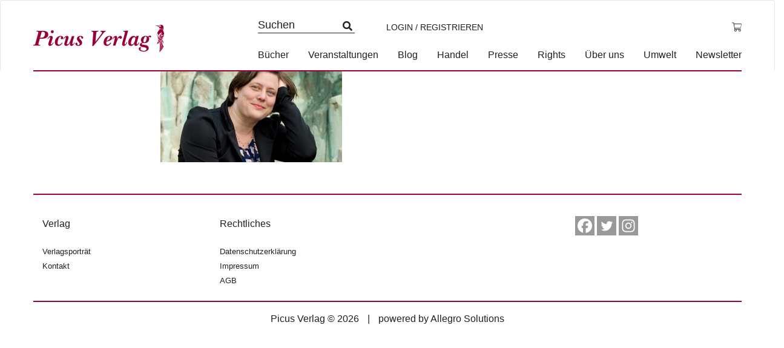

--- FILE ---
content_type: text/html; charset=UTF-8
request_url: https://www.picus.at/blog/das-weihnachtsfest-im-hause-falk/falk-susanne-paul-feuersa%CC%88nger/
body_size: 7883
content:
<!DOCTYPE html><html lang="de"><head><meta charset="UTF-8"><meta name="viewport" content="width=device-width, initial-scale=1"><meta http-equiv="X-UA-Compatible" content="IE=edge"><link rel="profile" href="http://gmpg.org/xfn/11"><link rel="pingback" href="https://www.picus.at/xmlrpc.php"><meta name='robots' content='index, follow, max-image-preview:large, max-snippet:-1, max-video-preview:-1' /><link media="all" href="https://www.picus.at/wp-content/cache/autoptimize/css/autoptimize_227cd693abfc99bd445e1c29ae2a2449.css" rel="stylesheet"><link media="only screen and (max-width: 768px)" href="https://www.picus.at/wp-content/cache/autoptimize/css/autoptimize_6fe211f8bb15af76999ce9135805d7af.css" rel="stylesheet"><title>- Picus Verlag</title><link rel="canonical" href="https://www.picus.at/blog/das-weihnachtsfest-im-hause-falk/falk-susanne-paul-feuersänger/" /><meta property="og:locale" content="de_DE" /><meta property="og:type" content="article" /><meta property="og:title" content="- Picus Verlag" /><meta property="og:url" content="https://www.picus.at/blog/das-weihnachtsfest-im-hause-falk/falk-susanne-paul-feuersänger/" /><meta property="og:site_name" content="Picus Verlag" /><meta property="article:publisher" content="https://www.facebook.com/picusverlag" /><meta property="article:modified_time" content="2019-12-16T09:13:04+00:00" /><meta property="og:image" content="https://www.picus.at/blog/das-weihnachtsfest-im-hause-falk/falk-susanne-paul-feuersa%CC%88nger" /><meta property="og:image:width" content="1798" /><meta property="og:image:height" content="1160" /><meta property="og:image:type" content="image/jpeg" /><meta name="twitter:card" content="summary_large_image" /> <script type="application/ld+json" class="yoast-schema-graph">{"@context":"https://schema.org","@graph":[{"@type":"WebPage","@id":"https://www.picus.at/blog/das-weihnachtsfest-im-hause-falk/falk-susanne-paul-feuersa%CC%88nger/","url":"https://www.picus.at/blog/das-weihnachtsfest-im-hause-falk/falk-susanne-paul-feuersa%CC%88nger/","name":"- Picus Verlag","isPartOf":{"@id":"https://www.picus.at/#website"},"primaryImageOfPage":{"@id":"https://www.picus.at/blog/das-weihnachtsfest-im-hause-falk/falk-susanne-paul-feuersa%CC%88nger/#primaryimage"},"image":{"@id":"https://www.picus.at/blog/das-weihnachtsfest-im-hause-falk/falk-susanne-paul-feuersa%CC%88nger/#primaryimage"},"thumbnailUrl":"https://www.picus.at/wp-content/uploads/2019/12/Falk-Susanne-©-Paul-Feuersänger.jpg","datePublished":"2019-12-16T09:12:56+00:00","dateModified":"2019-12-16T09:13:04+00:00","breadcrumb":{"@id":"https://www.picus.at/blog/das-weihnachtsfest-im-hause-falk/falk-susanne-paul-feuersa%CC%88nger/#breadcrumb"},"inLanguage":"de","potentialAction":[{"@type":"ReadAction","target":["https://www.picus.at/blog/das-weihnachtsfest-im-hause-falk/falk-susanne-paul-feuersa%CC%88nger/"]}]},{"@type":"ImageObject","inLanguage":"de","@id":"https://www.picus.at/blog/das-weihnachtsfest-im-hause-falk/falk-susanne-paul-feuersa%CC%88nger/#primaryimage","url":"https://www.picus.at/wp-content/uploads/2019/12/Falk-Susanne-©-Paul-Feuersänger.jpg","contentUrl":"https://www.picus.at/wp-content/uploads/2019/12/Falk-Susanne-©-Paul-Feuersänger.jpg","width":1798,"height":1160},{"@type":"BreadcrumbList","@id":"https://www.picus.at/blog/das-weihnachtsfest-im-hause-falk/falk-susanne-paul-feuersa%CC%88nger/#breadcrumb","itemListElement":[{"@type":"ListItem","position":1,"name":"Startseite","item":"https://www.picus.at/"},{"@type":"ListItem","position":2,"name":"Das Weihnachtsfest im Hause Falk","item":"https://www.picus.at/blog/das-weihnachtsfest-im-hause-falk/"}]},{"@type":"WebSite","@id":"https://www.picus.at/#website","url":"https://www.picus.at/","name":"Picus Verlag","description":"ihr unabhängiger Buchverlag","publisher":{"@id":"https://www.picus.at/#organization"},"potentialAction":[{"@type":"SearchAction","target":{"@type":"EntryPoint","urlTemplate":"https://www.picus.at/?s={search_term_string}"},"query-input":{"@type":"PropertyValueSpecification","valueRequired":true,"valueName":"search_term_string"}}],"inLanguage":"de"},{"@type":"Organization","@id":"https://www.picus.at/#organization","name":"Picus Verlag","url":"https://www.picus.at/","logo":{"@type":"ImageObject","inLanguage":"de","@id":"https://www.picus.at/#/schema/logo/image/","url":"https://www.picus.at/wp-content/uploads/2016/09/logo.png","contentUrl":"https://www.picus.at/wp-content/uploads/2016/09/logo.png","width":576,"height":120,"caption":"Picus Verlag"},"image":{"@id":"https://www.picus.at/#/schema/logo/image/"},"sameAs":["https://www.facebook.com/picusverlag"]}]}</script> <link rel='dns-prefetch' href='//kit.fontawesome.com' /><link rel='dns-prefetch' href='//ajax.googleapis.com' /><link rel="alternate" type="application/rss+xml" title="Picus Verlag &raquo; Feed" href="https://www.picus.at/feed/" /><link rel="alternate" type="application/rss+xml" title="Picus Verlag &raquo; Kommentar-Feed" href="https://www.picus.at/comments/feed/" /><link rel='stylesheet' id='jquery-style-css' href='https://ajax.googleapis.com/ajax/libs/jqueryui/1.11.1/themes/smoothness/jquery-ui.css?ver=6.8.3' type='text/css' media='all' /> <script type="text/javascript" src="https://www.picus.at/wp-includes/js/jquery/jquery.min.js?ver=3.7.1" id="jquery-core-js"></script> <script type="text/javascript" id="wc-add-to-cart-js-extra">var wc_add_to_cart_params = {"ajax_url":"\/wp-admin\/admin-ajax.php","wc_ajax_url":"\/?wc-ajax=%%endpoint%%","i18n_view_cart":"Warenkorb anzeigen","cart_url":"https:\/\/www.picus.at\/warenkorb\/","is_cart":"","cart_redirect_after_add":"no"};</script> <script type="text/javascript" id="woocommerce-js-extra">var woocommerce_params = {"ajax_url":"\/wp-admin\/admin-ajax.php","wc_ajax_url":"\/?wc-ajax=%%endpoint%%","i18n_password_show":"Passwort anzeigen","i18n_password_hide":"Passwort verbergen"};</script> <script type="text/javascript" id="wc-cart-fragments-js-extra">var wc_cart_fragments_params = {"ajax_url":"\/wp-admin\/admin-ajax.php","wc_ajax_url":"\/?wc-ajax=%%endpoint%%","cart_hash_key":"wc_cart_hash_3f214bd4f63b67fa4c149f3240048789","fragment_name":"wc_fragments_3f214bd4f63b67fa4c149f3240048789","request_timeout":"5000"};</script> <!--[if lt IE 9]> <script type="text/javascript" src="https://www.picus.at/wp-content/themes/picus/inc/assets/js/html5.js?ver=3.7.0" id="html5hiv-js"></script> <![endif]--><link rel="https://api.w.org/" href="https://www.picus.at/wp-json/" /><link rel="alternate" title="JSON" type="application/json" href="https://www.picus.at/wp-json/wp/v2/media/56535" /><link rel="EditURI" type="application/rsd+xml" title="RSD" href="https://www.picus.at/xmlrpc.php?rsd" /><meta name="generator" content="WordPress 6.8.3" /><meta name="generator" content="WooCommerce 10.1.3" /><link rel='shortlink' href='https://www.picus.at/?p=56535' /><link rel="alternate" title="oEmbed (JSON)" type="application/json+oembed" href="https://www.picus.at/wp-json/oembed/1.0/embed?url=https%3A%2F%2Fwww.picus.at%2Fblog%2Fdas-weihnachtsfest-im-hause-falk%2Ffalk-susanne-paul-feuersa%25cc%2588nger%2F" /><link rel="alternate" title="oEmbed (XML)" type="text/xml+oembed" href="https://www.picus.at/wp-json/oembed/1.0/embed?url=https%3A%2F%2Fwww.picus.at%2Fblog%2Fdas-weihnachtsfest-im-hause-falk%2Ffalk-susanne-paul-feuersa%25cc%2588nger%2F&#038;format=xml" /><link hreflang="de" href="https://www.picus.at/de/blog/das-weihnachtsfest-im-hause-falk/falk-susanne-paul-feuersa%CC%88nger/" rel="alternate" /><link hreflang="x-default" href="https://www.picus.at/blog/das-weihnachtsfest-im-hause-falk/falk-susanne-paul-feuersa%CC%88nger/" rel="alternate" /><meta name="generator" content="qTranslate-XT 3.7.1" /> <noscript><style>.woocommerce-product-gallery{ opacity: 1 !important; }</style></noscript></head><body class="attachment wp-singular attachment-template-default single single-attachment postid-56535 attachmentid-56535 attachment-jpeg wp-theme-picus theme-picus woocommerce-no-js group-blog"><nav class="navbar navbar-default"> <a class="skip-link screen-reader-text" href="#main">Skip to content</a><div class="container"><div class="navbar-header"><div id="dl-menu" class="dl-menuwrapper visible-sm visible-xs visible-md"> <button class="dl-trigger" type="button" data-toggle="collapse" data-target="#main-nav" aria-controls="" aria-expanded="false" aria-label="Toggle navigation"> <span class="navbar-toggler-icon"></span> </button><ul class="dl-menu product-categories"><ul id="menu-hauptmenue" class="dl-menu_"><li itemscope="itemscope" itemtype="https://www.schema.org/SiteNavigationElement" id="menu-item-58026" class="menu-item menu-item-type-post_type menu-item-object-page menu-item-58026 nav-item"><a title="Bücher" href="https://www.picus.at/shop/" class="nav-link">Bücher</a></li><li itemscope="itemscope" itemtype="https://www.schema.org/SiteNavigationElement" id="menu-item-58029" class="menu-item menu-item-type-post_type menu-item-object-page menu-item-58029 nav-item"><a title="Veranstaltungen" href="https://www.picus.at/veranstaltungen/" class="nav-link">Veranstaltungen</a></li><li itemscope="itemscope" itemtype="https://www.schema.org/SiteNavigationElement" id="menu-item-58028" class="menu-item menu-item-type-custom menu-item-object-custom menu-item-58028 nav-item"><a title="Blog" href="/blog" class="nav-link">Blog</a></li><li itemscope="itemscope" itemtype="https://www.schema.org/SiteNavigationElement" id="menu-item-47980" class="menu-item menu-item-type-post_type menu-item-object-page menu-item-47980 nav-item"><a title="Handel" href="https://www.picus.at/handel/" class="nav-link">Handel</a></li><li itemscope="itemscope" itemtype="https://www.schema.org/SiteNavigationElement" id="menu-item-47982" class="menu-item menu-item-type-post_type menu-item-object-page menu-item-47982 nav-item"><a title="Presse" href="https://www.picus.at/presse/" class="nav-link">Presse</a></li><li itemscope="itemscope" itemtype="https://www.schema.org/SiteNavigationElement" id="menu-item-55130" class="menu-item menu-item-type-post_type menu-item-object-page menu-item-55130 nav-item"><a title="Rights" href="https://www.picus.at/lizenzen-foreign-rights/" class="nav-link">Rights</a></li><li itemscope="itemscope" itemtype="https://www.schema.org/SiteNavigationElement" id="menu-item-47986" class="menu-item menu-item-type-post_type menu-item-object-page menu-item-47986 nav-item"><a title="Über uns" href="https://www.picus.at/verlagsportrait/" class="nav-link">Über uns</a></li><li itemscope="itemscope" itemtype="https://www.schema.org/SiteNavigationElement" id="menu-item-58547" class="menu-item menu-item-type-post_type menu-item-object-page menu-item-58547 nav-item"><a title="Umwelt" href="https://www.picus.at/umwelt/" class="nav-link">Umwelt</a></li><li itemscope="itemscope" itemtype="https://www.schema.org/SiteNavigationElement" id="menu-item-54859" class="menu-item menu-item-type-post_type menu-item-object-page menu-item-54859 nav-item"><a title="Newsletter" href="https://www.picus.at/newsletter-2/" class="nav-link">Newsletter</a></li></ul><ul class="product-categories dl_menu"><li style="list-style-type: none;"><ul class="product-categories"><li style="list-style-type: none;"><ul class="product-categories"><li class="cat-item sb-link non-gv"><a href="https://www.picus.at/neuerscheinungen/?orderby=release_list&npc=1" title="Neuerscheinungen">Neuerscheinungen</a></li><li class="cat-item cat-parent gv"><a href="/?post_type=product&amp;gv=y">Gesamtverzeichnis</a><ul class="product-categories"><li class="cat-item cat-item-819"><a href="https://www.picus.at/produkt-kategorie/e-books/">E-Books</a></li><li class="cat-item cat-item-3892 cat-parent"><a href="https://www.picus.at/produkt-kategorie/foreign-rights/">Foreign Rights</a><ul class='children'><li class="cat-item cat-item-1308"><a href="https://www.picus.at/produkt-kategorie/foreign-rights/childrens-books/">Children's Books</a></li><li class="cat-item cat-item-1309"><a href="https://www.picus.at/produkt-kategorie/foreign-rights/fiction/">Fiction</a></li><li class="cat-item cat-item-1310"><a href="https://www.picus.at/produkt-kategorie/foreign-rights/non-fiction/">Non-Fiction</a></li></ul></li><li class="cat-item cat-item-784"><a href="https://www.picus.at/produkt-kategorie/kinderbuch/">Kinderbuch</a></li><li class="cat-item cat-item-789"><a href="https://www.picus.at/produkt-kategorie/lesereisen/">Lesereisen</a></li><li class="cat-item cat-item-800"><a href="https://www.picus.at/produkt-kategorie/literatur/">Literatur</a></li><li class="cat-item cat-item-813"><a href="https://www.picus.at/produkt-kategorie/sachbuch/">Sachbuch</a></li><li class="cat-item cat-item-806"><a href="https://www.picus.at/produkt-kategorie/wiener-vorlesungen/">Wiener Vorlesungen</a></li></ul></li></ul></li></ul></li></ul><ul class="product-categories"><li class="cat-item sb-link cat-parent"> <a href="https://www.picus.at/reihe/?r=1" title="Reihen">Reihen</a><ul class="product_categories product-categories"><li class="sb-link cat-item cat-item-4326"><a href="https://www.picus.at/reihe/picus-konturen/">Picus Konturen</a></li></ul></li></ul><ul class="product-categories"><li class="cat-item non-gv sb-link cat-parent"><a href="https://www.picus.at/veranstaltungen/?epc=1" title="Termine">Termine</a><ul class="product-categories"><li class="cat-item cat-item-242"><a href="https://www.picus.at/veranstaltungen/archiv/?epc=2">Archiv</a></li></ul></li></ul></ul></div> <a class="navbar-brand" href="/" title="zur Startseite"> <img src="https://www.picus.at/wp-content/themes/picus/img/logo-2.png" alt="Picus Verlag Logo" class="small__logo"> </a> <a id="cart_mobile" class="visible-md visible-sm visible-xs" href="https://www.picus.at/warenkorb/" title="Warenkorb anzeigen"> <i class="fal fa-shopping-cart" aria-hidden="true"></i> </a> <a id="profile_mobile" class="profile visible-md visible-sm visible-xs" href="https://www.picus.at/mein-konto/" title="Login / Registrieren"><i class="fas fa-user-circle"></i></a><form class="search-form mobile" role="search" method="get" action="https://www.picus.at/" style=""> <label> <input type="search" placeholder="Suchen" aria-label="Suchfeld" value="" name="s" title="Search for:"> </label> <input type="submit" class="search-submit btn btn-default" style="display: none;" value="Search"></form><div class="collapse navbar-collapse navbar-top-collapse"><ul class="nav navbar-nav nav-social"><li><form class="search-form" role="search" method="get" action="https://www.picus.at/"> <label> <input type="search" placeholder="Suchen" value="" name="s" title="Search for:"> </label> <input type="submit" class="search-submit btn btn-default" style="display: none;" value="Search"></form></li><li> <a class="profile" href="https://www.picus.at/mein-konto/" title="Login / Registrieren">Login / Registrieren</a></li><li class="nav-li-cart"> <a id="cart" class="cart-contents" href="https://www.picus.at/warenkorb/" title="Warenkorb anzeigen"> <span class="price total-val"><span class="woocommerce-Price-amount amount"><bdi><span class="woocommerce-Price-currencySymbol">&euro;</span>0,00</bdi></span></span> </a></li></ul><ul id="menu-hauptmenue-1" class="nav navbar-nav nav-menu"><li itemscope="itemscope" itemtype="https://www.schema.org/SiteNavigationElement" class="menu-item menu-item-type-post_type menu-item-object-page menu-item-58026 nav-item"><a title="Bücher" href="https://www.picus.at/shop/" class="nav-link">Bücher</a></li><li itemscope="itemscope" itemtype="https://www.schema.org/SiteNavigationElement" class="menu-item menu-item-type-post_type menu-item-object-page menu-item-58029 nav-item"><a title="Veranstaltungen" href="https://www.picus.at/veranstaltungen/" class="nav-link">Veranstaltungen</a></li><li itemscope="itemscope" itemtype="https://www.schema.org/SiteNavigationElement" class="menu-item menu-item-type-custom menu-item-object-custom menu-item-58028 nav-item"><a title="Blog" href="/blog" class="nav-link">Blog</a></li><li itemscope="itemscope" itemtype="https://www.schema.org/SiteNavigationElement" class="menu-item menu-item-type-post_type menu-item-object-page menu-item-47980 nav-item"><a title="Handel" href="https://www.picus.at/handel/" class="nav-link">Handel</a></li><li itemscope="itemscope" itemtype="https://www.schema.org/SiteNavigationElement" class="menu-item menu-item-type-post_type menu-item-object-page menu-item-47982 nav-item"><a title="Presse" href="https://www.picus.at/presse/" class="nav-link">Presse</a></li><li itemscope="itemscope" itemtype="https://www.schema.org/SiteNavigationElement" class="menu-item menu-item-type-post_type menu-item-object-page menu-item-55130 nav-item"><a title="Rights" href="https://www.picus.at/lizenzen-foreign-rights/" class="nav-link">Rights</a></li><li itemscope="itemscope" itemtype="https://www.schema.org/SiteNavigationElement" class="menu-item menu-item-type-post_type menu-item-object-page menu-item-47986 nav-item"><a title="Über uns" href="https://www.picus.at/verlagsportrait/" class="nav-link">Über uns</a></li><li itemscope="itemscope" itemtype="https://www.schema.org/SiteNavigationElement" class="menu-item menu-item-type-post_type menu-item-object-page menu-item-58547 nav-item"><a title="Umwelt" href="https://www.picus.at/umwelt/" class="nav-link">Umwelt</a></li><li itemscope="itemscope" itemtype="https://www.schema.org/SiteNavigationElement" class="menu-item menu-item-type-post_type menu-item-object-page menu-item-54859 nav-item"><a title="Newsletter" href="https://www.picus.at/newsletter-2/" class="nav-link">Newsletter</a></li></ul></div></div></div></nav><div id="page" class="page "><div class="container"><div class="row"><section id="primary" class="content-area col-sm-12 col-md-12 col-lg-8"><main id="main" class="site-main" role="main"><article id="post-56535" class="post-56535 attachment type-attachment status-inherit hentry"><div class="post-thumbnail"></div><header class="entry-header"></header><div class="entry-content"><p class="attachment"><a href='https://www.picus.at/wp-content/uploads/2019/12/Falk-Susanne-©-Paul-Feuersänger.jpg' target="_blank"><img fetchpriority="high" width="300" height="194" src="https://www.picus.at/wp-content/uploads/2019/12/Falk-Susanne-©-Paul-Feuersänger-300x194.jpg" class="attachment-medium size-medium" alt="" srcset="https://www.picus.at/wp-content/uploads/2019/12/Falk-Susanne-©-Paul-Feuersänger-300x194.jpg 300w, https://www.picus.at/wp-content/uploads/2019/12/Falk-Susanne-©-Paul-Feuersänger-768x495.jpg 768w, https://www.picus.at/wp-content/uploads/2019/12/Falk-Susanne-©-Paul-Feuersänger-1024x661.jpg 1024w, https://www.picus.at/wp-content/uploads/2019/12/Falk-Susanne-©-Paul-Feuersänger-420x271.jpg 420w, https://www.picus.at/wp-content/uploads/2019/12/Falk-Susanne-©-Paul-Feuersänger.jpg 1798w" sizes="(max-width: 300px) 100vw, 300px" /></a></p></div><footer class="entry-footer"></footer></article></main></section></div></div></div><footer id="footer" role="contentinfo"><div id="footer-widget" class="row m-0 border border-white bg-light"><div class="container"><div class="row"><div class="col-12 col-md-3  border border-white"><section id="nav_menu-2" class="widget widget_nav_menu"><h3 class="widget-title">Verlag</h3><div class="menu-footer-verlag-container"><ul id="menu-footer-verlag" class="menu"><li id="menu-item-58045" class="menu-item menu-item-type-post_type menu-item-object-page menu-item-58045"><a href="https://www.picus.at/verlagsportrait/">Verlagsporträt</a></li><li id="menu-item-58043" class="menu-item menu-item-type-post_type menu-item-object-page menu-item-58043"><a href="https://www.picus.at/kontakt/">Kontakt</a></li></ul></div></section></div><div class="col-12 col-md-3 border border-white"><section id="nav_menu-3" class="widget widget_nav_menu"><h3 class="widget-title">Rechtliches</h3><div class="menu-footer-rechtliches-container"><ul id="menu-footer-rechtliches" class="menu"><li id="menu-item-58048" class="menu-item menu-item-type-post_type menu-item-object-page menu-item-58048"><a href="https://www.picus.at/datenschutzerklaerung/">Datenschutzerklärung</a></li><li id="menu-item-58047" class="menu-item menu-item-type-post_type menu-item-object-page menu-item-58047"><a href="https://www.picus.at/rechtliches/impressum/">Impressum</a></li><li id="menu-item-58046" class="menu-item menu-item-type-post_type menu-item-object-page menu-item-58046"><a href="https://www.picus.at/rechtliches/agb/">AGB</a></li></ul></div></section></div><div class="col-12 col-md-3 border border-white"><section id="block-2" class="widget widget_block"></section></div><div class="col-12 col-md-3 border border-white"><section id="heateor_sss_follow-2" class="widget widget_heateor_sss_follow"><div class="heateor_sss_standard_follow_icons_container"><div class="heateor_sss_follow_ul"><a class="heateor_sss_facebook" href="https://www.facebook.com/picusverlag/" title="Facebook" rel="noopener" target="_blank" style="font-size:32px!important;box-shadow:none;display:inline-block;vertical-align:middle"><span style="background-color:#0765FE;display:inline-block;opacity:1;float:left;font-size:32px;box-shadow:none;display:inline-block;font-size:16px;padding:0 4px;vertical-align:middle;background-repeat:repeat;overflow:hidden;padding:0;cursor:pointer;width:32px;height:32px" class="heateor_sss_svg"><svg focusable="false" aria-hidden="true" xmlns="http://www.w3.org/2000/svg" width="100%" height="100%" viewBox="0 0 32 32"><path fill="#fff" d="M28 16c0-6.627-5.373-12-12-12S4 9.373 4 16c0 5.628 3.875 10.35 9.101 11.647v-7.98h-2.474V16H13.1v-1.58c0-4.085 1.849-5.978 5.859-5.978.76 0 2.072.15 2.608.298v3.325c-.283-.03-.775-.045-1.386-.045-1.967 0-2.728.745-2.728 2.683V16h3.92l-.673 3.667h-3.247v8.245C23.395 27.195 28 22.135 28 16Z"></path></svg></span></a><a class="heateor_sss_twitter" href="https://twitter.com/picusverlag" title="Twitter" rel="noopener" target="_blank" style="font-size:32px!important;box-shadow:none;display:inline-block;vertical-align:middle"><span style="background-color:#55acee;display:inline-block;opacity:1;float:left;font-size:32px;box-shadow:none;display:inline-block;font-size:16px;padding:0 4px;vertical-align:middle;background-repeat:repeat;overflow:hidden;padding:0;cursor:pointer;width:32px;height:32px" class="heateor_sss_svg"><svg focusable="false" aria-hidden="true" xmlns="http://www.w3.org/2000/svg" width="100%" height="100%" viewBox="-4 -4 39 39"><path d="M28 8.557a9.913 9.913 0 0 1-2.828.775 4.93 4.93 0 0 0 2.166-2.725 9.738 9.738 0 0 1-3.13 1.194 4.92 4.92 0 0 0-3.593-1.55 4.924 4.924 0 0 0-4.794 6.049c-4.09-.21-7.72-2.17-10.15-5.15a4.942 4.942 0 0 0-.665 2.477c0 1.71.87 3.214 2.19 4.1a4.968 4.968 0 0 1-2.23-.616v.06c0 2.39 1.7 4.38 3.952 4.83-.414.115-.85.174-1.297.174-.318 0-.626-.03-.928-.086a4.935 4.935 0 0 0 4.6 3.42 9.893 9.893 0 0 1-6.114 2.107c-.398 0-.79-.023-1.175-.068a13.953 13.953 0 0 0 7.55 2.213c9.056 0 14.01-7.507 14.01-14.013 0-.213-.005-.426-.015-.637.96-.695 1.795-1.56 2.455-2.55z" fill="#fff"></path></svg></span></a><a class="heateor_sss_instagram" href="https://www.instagram.com/picusverlag/" title="Instagram" rel="noopener" target="_blank" style="font-size:32px!important;box-shadow:none;display:inline-block;vertical-align:middle"><span style="background-color:#53beee;display:inline-block;opacity:1;float:left;font-size:32px;box-shadow:none;display:inline-block;font-size:16px;padding:0 4px;vertical-align:middle;background-repeat:repeat;overflow:hidden;padding:0;cursor:pointer;width:32px;height:32px" class="heateor_sss_svg"><svg height="100%" width="100%" version="1.1" viewBox="-10 -10 148 148" xml:space="preserve" xmlns="http://www.w3.org/2000/svg" xmlns:xlink="http://www.w3.org/1999/xlink"><g><g><path d="M86,112H42c-14.336,0-26-11.663-26-26V42c0-14.337,11.664-26,26-26h44c14.337,0,26,11.663,26,26v44    C112,100.337,100.337,112,86,112z M42,24c-9.925,0-18,8.074-18,18v44c0,9.925,8.075,18,18,18h44c9.926,0,18-8.075,18-18V42    c0-9.926-8.074-18-18-18H42z" fill="#fff"></path></g><g><path d="M64,88c-13.234,0-24-10.767-24-24c0-13.234,10.766-24,24-24s24,10.766,24,24C88,77.233,77.234,88,64,88z M64,48c-8.822,0-16,7.178-16,16s7.178,16,16,16c8.822,0,16-7.178,16-16S72.822,48,64,48z" fill="#fff"></path></g><g><circle cx="89.5" cy="38.5" fill="#fff" r="5.5"></circle></g></g></svg></span></a></div><div style="clear:both"></div></div></section></div></div></div></div><div class="footer-content container"> <span>Picus Verlag © 2026</span> | <span>powered by <a target="_blank" rel="noopener noreferrer" href="http://www.asol.at/">Allegro Solutions</a></span></div></footer> <script type="speculationrules">{"prefetch":[{"source":"document","where":{"and":[{"href_matches":"\/*"},{"not":{"href_matches":["\/wp-*.php","\/wp-admin\/*","\/wp-content\/uploads\/*","\/wp-content\/*","\/wp-content\/plugins\/*","\/wp-content\/themes\/picus\/*","\/*\\?(.+)"]}},{"not":{"selector_matches":"a[rel~=\"nofollow\"]"}},{"not":{"selector_matches":".no-prefetch, .no-prefetch a"}}]},"eagerness":"conservative"}]}</script> <script type='text/javascript'>(function () {
			var c = document.body.className;
			c = c.replace(/woocommerce-no-js/, 'woocommerce-js');
			document.body.className = c;
		})();</script> <script type="text/javascript" id="spgw_woocommerce_js-js-extra">var notify = {"oktext":"Ok","canceltext":"Stornieren","title":"Bist du sicher, das du das l\u00f6schen m\u00f6chtest ?","html":"Einmal l\u00f6schen, f\u00fcr immer verschwunden. Sollen wir fortfahren?","ExpMonth":"MM","ExpYear":"JJJJ","aliasupdatetitle":"Aktualisieren Sie Ihre Kartendetails","aliasupdatehtml":"Geben Sie Ihre Kartendaten ein","updatetext":"Aktualisieren"};</script> <script type="text/javascript" id="spgw_woo_myscript_pop_js-js-extra">var sfwp_ajax_object = {"ajaxurl":"https:\/\/www.picus.at\/wp-admin\/admin-ajax.php"};</script> <script type="text/javascript" src="https://www.picus.at/wp-includes/js/dist/dom-ready.min.js?ver=f77871ff7694fffea381" id="wp-dom-ready-js"></script> <script type="text/javascript" src="https://www.picus.at/wp-includes/js/dist/hooks.min.js?ver=4d63a3d491d11ffd8ac6" id="wp-hooks-js"></script> <script type="text/javascript" src="https://www.picus.at/wp-includes/js/dist/i18n.min.js?ver=5e580eb46a90c2b997e6" id="wp-i18n-js"></script> <script type="text/javascript" id="wp-i18n-js-after">wp.i18n.setLocaleData( { 'text direction\u0004ltr': [ 'ltr' ] } );</script> <script type="text/javascript" id="wp-a11y-js-translations">( function( domain, translations ) {
	var localeData = translations.locale_data[ domain ] || translations.locale_data.messages;
	localeData[""].domain = domain;
	wp.i18n.setLocaleData( localeData, domain );
} )( "default", {"translation-revision-date":"2026-01-20 17:38:42+0000","generator":"GlotPress\/4.0.3","domain":"messages","locale_data":{"messages":{"":{"domain":"messages","plural-forms":"nplurals=2; plural=n != 1;","lang":"de"},"Notifications":["Benachrichtigungen"]}},"comment":{"reference":"wp-includes\/js\/dist\/a11y.js"}} );</script> <script type="text/javascript" src="https://www.picus.at/wp-includes/js/dist/a11y.min.js?ver=3156534cc54473497e14" id="wp-a11y-js"></script> <script type="text/javascript" id="jquery-ui-datepicker-js-after">jQuery(function(jQuery){jQuery.datepicker.setDefaults({"closeText":"Schlie\u00dfen","currentText":"Heute","monthNames":["Januar","Februar","M\u00e4rz","April","Mai","Juni","Juli","August","September","Oktober","November","Dezember"],"monthNamesShort":["Jan.","Feb.","M\u00e4rz","Apr.","Mai","Juni","Juli","Aug.","Sep.","Okt.","Nov.","Dez."],"nextText":"Weiter","prevText":"Zur\u00fcck","dayNames":["Sonntag","Montag","Dienstag","Mittwoch","Donnerstag","Freitag","Samstag"],"dayNamesShort":["So.","Mo.","Di.","Mi.","Do.","Fr.","Sa."],"dayNamesMin":["S","M","D","M","D","F","S"],"dateFormat":"d. MM yy","firstDay":1,"isRTL":false});});</script> <script type="text/javascript" src="https://kit.fontawesome.com/33a73865e6.js?ver=6.8.3" id="fontawesome-js"></script> <script type="text/javascript" id="heateor_sss_sharing_js-js-before">function heateorSssLoadEvent(e) {var t=window.onload;if (typeof window.onload!="function") {window.onload=e}else{window.onload=function() {t();e()}}};	var heateorSssSharingAjaxUrl = 'https://www.picus.at/wp-admin/admin-ajax.php', heateorSssCloseIconPath = 'https://www.picus.at/wp-content/plugins/sassy-social-share/public/../images/close.png', heateorSssPluginIconPath = 'https://www.picus.at/wp-content/plugins/sassy-social-share/public/../images/logo.png', heateorSssHorizontalSharingCountEnable = 0, heateorSssVerticalSharingCountEnable = 0, heateorSssSharingOffset = -10; var heateorSssMobileStickySharingEnabled = 0;var heateorSssCopyLinkMessage = "Link copied.";var heateorSssUrlCountFetched = [], heateorSssSharesText = 'Shares', heateorSssShareText = 'Share';function heateorSssPopup(e) {window.open(e,"popUpWindow","height=400,width=600,left=400,top=100,resizable,scrollbars,toolbar=0,personalbar=0,menubar=no,location=no,directories=no,status")}</script> <script type="text/javascript" id="wc-order-attribution-js-extra">var wc_order_attribution = {"params":{"lifetime":1.0e-5,"session":30,"base64":false,"ajaxurl":"https:\/\/www.picus.at\/wp-admin\/admin-ajax.php","prefix":"wc_order_attribution_","allowTracking":true},"fields":{"source_type":"current.typ","referrer":"current_add.rf","utm_campaign":"current.cmp","utm_source":"current.src","utm_medium":"current.mdm","utm_content":"current.cnt","utm_id":"current.id","utm_term":"current.trm","utm_source_platform":"current.plt","utm_creative_format":"current.fmt","utm_marketing_tactic":"current.tct","session_entry":"current_add.ep","session_start_time":"current_add.fd","session_pages":"session.pgs","session_count":"udata.vst","user_agent":"udata.uag"}};</script> <script defer src="https://www.picus.at/wp-content/cache/autoptimize/js/autoptimize_0691cc5c0b59d124e88b73c298e92155.js"></script></body></html>